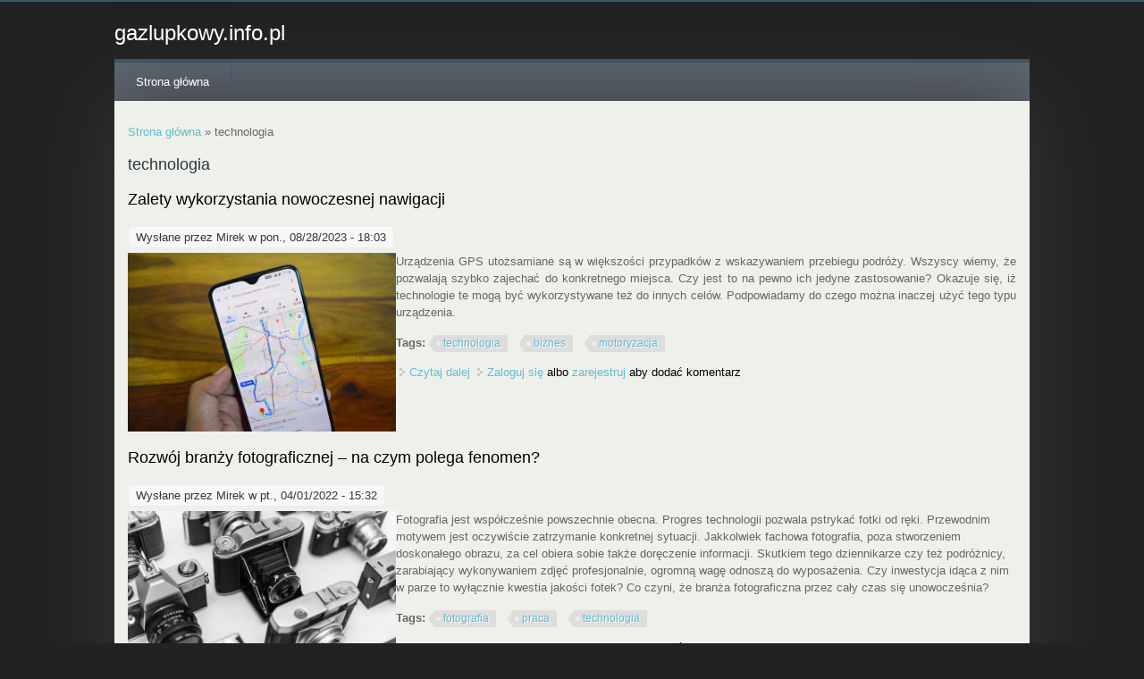

--- FILE ---
content_type: text/html; charset=utf-8
request_url: https://www.gazlupkowy.info.pl/taxonomy/term/24
body_size: 4765
content:
<!DOCTYPE html>
<head>
<meta charset="utf-8" />
<meta name="Generator" content="Drupal 7 (http://drupal.org)" />
<link rel="alternate" type="application/rss+xml" title="RSS - technologia" href="https://www.gazlupkowy.info.pl/taxonomy/term/24/feed" />
<link rel="canonical" href="/taxonomy/term/24" />
<link rel="shortlink" href="/taxonomy/term/24" />
<meta name="viewport" content="width=device-width" />
<meta about="/taxonomy/term/24" typeof="skos:Concept" property="rdfs:label skos:prefLabel" content="technologia" />
<title>technologia | gazlupkowy.info.pl</title>
<style type="text/css" media="all">
@import url("https://www.gazlupkowy.info.pl/modules/system/system.base.css?pi4mh2");
@import url("https://www.gazlupkowy.info.pl/modules/system/system.menus.css?pi4mh2");
@import url("https://www.gazlupkowy.info.pl/modules/system/system.messages.css?pi4mh2");
@import url("https://www.gazlupkowy.info.pl/modules/system/system.theme.css?pi4mh2");
</style>
<style type="text/css" media="all">
@import url("https://www.gazlupkowy.info.pl/modules/comment/comment.css?pi4mh2");
@import url("https://www.gazlupkowy.info.pl/modules/field/theme/field.css?pi4mh2");
@import url("https://www.gazlupkowy.info.pl/modules/node/node.css?pi4mh2");
@import url("https://www.gazlupkowy.info.pl/modules/search/search.css?pi4mh2");
@import url("https://www.gazlupkowy.info.pl/modules/user/user.css?pi4mh2");
@import url("https://www.gazlupkowy.info.pl/sites/all/modules/ckeditor/css/ckeditor.css?pi4mh2");
</style>
<style type="text/css" media="all">
@import url("https://www.gazlupkowy.info.pl/modules/taxonomy/taxonomy.css?pi4mh2");
</style>
<style type="text/css" media="all">
@import url("https://www.gazlupkowy.info.pl/sites/all/themes/starfish_responsive_theme/css/font-awesome.css?pi4mh2");
@import url("https://www.gazlupkowy.info.pl/sites/all/themes/starfish_responsive_theme/css/style.css?pi4mh2");
@import url("https://www.gazlupkowy.info.pl/sites/all/themes/starfish_responsive_theme/css/media.css?pi4mh2");
</style>
<script type="text/javascript" src="https://www.gazlupkowy.info.pl/misc/jquery.js?v=1.4.4"></script>
<script type="text/javascript" src="https://www.gazlupkowy.info.pl/misc/jquery-extend-3.4.0.js?v=1.4.4"></script>
<script type="text/javascript" src="https://www.gazlupkowy.info.pl/misc/jquery-html-prefilter-3.5.0-backport.js?v=1.4.4"></script>
<script type="text/javascript" src="https://www.gazlupkowy.info.pl/misc/jquery.once.js?v=1.2"></script>
<script type="text/javascript" src="https://www.gazlupkowy.info.pl/misc/drupal.js?pi4mh2"></script>
<script type="text/javascript" src="https://www.gazlupkowy.info.pl/sites/default/files/languages/pl__aFN4rZivkdO0IFml1Cw5cuICdrwbbE6hQuoE4KPRt8.js?pi4mh2"></script>
<script type="text/javascript" src="https://www.gazlupkowy.info.pl/sites/all/themes/starfish_responsive_theme/js/custom.js?pi4mh2"></script>
<script type="text/javascript">
<!--//--><![CDATA[//><!--
jQuery.extend(Drupal.settings, {"basePath":"\/","pathPrefix":"","setHasJsCookie":0,"ajaxPageState":{"theme":"starfish_responsive_theme","theme_token":"bF1R38xoldGQ8Tz981Tqw0nOGxDj58Pw0bXU-f7549o","js":{"misc\/jquery.js":1,"misc\/jquery-extend-3.4.0.js":1,"misc\/jquery-html-prefilter-3.5.0-backport.js":1,"misc\/jquery.once.js":1,"misc\/drupal.js":1,"public:\/\/languages\/pl__aFN4rZivkdO0IFml1Cw5cuICdrwbbE6hQuoE4KPRt8.js":1,"sites\/all\/themes\/starfish_responsive_theme\/js\/custom.js":1},"css":{"modules\/system\/system.base.css":1,"modules\/system\/system.menus.css":1,"modules\/system\/system.messages.css":1,"modules\/system\/system.theme.css":1,"modules\/comment\/comment.css":1,"modules\/field\/theme\/field.css":1,"modules\/node\/node.css":1,"modules\/search\/search.css":1,"modules\/user\/user.css":1,"sites\/all\/modules\/ckeditor\/css\/ckeditor.css":1,"modules\/taxonomy\/taxonomy.css":1,"sites\/all\/themes\/starfish_responsive_theme\/css\/font-awesome.css":1,"sites\/all\/themes\/starfish_responsive_theme\/css\/style.css":1,"sites\/all\/themes\/starfish_responsive_theme\/css\/media.css":1}}});
//--><!]]>
</script>
<!--[if lt IE 9]><script src="http://html5shiv.googlecode.com/svn/trunk/html5.js"></script><![endif]-->
</head>
<body class="html not-front not-logged-in no-sidebars page-taxonomy page-taxonomy-term page-taxonomy-term- page-taxonomy-term-24">
    

  <div class="user-menu-wrapper">
    <div class="full-wrap">
          </div>
  </div>

<div class="main-wrapper">



  



  <!-- header -->

  <div id="header_wrapper">

    

    <header id="header" role="banner">
      <div class="top_left">
        
        <h1 id="site-title">
          <a href="/" title="Strona główna">gazlupkowy.info.pl</a>
          <div id="site-description"></div>
        </h1>
      </div>

      <div class="top_right">
              </div>
      <div class="clear"></div>

    </header>

  </div>

  <!-- end header -->


  <div class="menu-wrap">
    <div class="full-wrap clearfix">
            <nav id="main-menu"  role="navigation">
        <a class="nav-toggle" href="#">Menu</a>
        <div class="menu-navigation-container">
          <ul class="menu"><li class="first last leaf"><a href="/">Strona główna</a></li>
</ul>        </div>
        <div class="clear"></div>
      </nav>
    </div>
  </div>

  <!-- end main-menu -->




  <div id="page-wrap">  

    <div id="container">
      <div class="container-wrap">
        <div class="content-sidebar-wrap">
          <div id="content">

                          <div id="breadcrumbs">
                <h2 class="element-invisible">Jesteś tutaj</h2><nav class="breadcrumb"><a href="/">Strona główna</a> » technologia</nav>              </div>
            
            <section id="post-content" role="main">
            
              

                                          <h1 class="page-title">technologia</h1>                                                                      <div class="region region-content">
  <div id="block-system-main" class="block block-system">

      
  <div class="content">
    <div class="term-listing-heading"><div id="taxonomy-term-24" class="taxonomy-term vocabulary-tags">

  
  <div class="content">
      </div>

</div>
</div>  <article id="node-81" class="node node-article node-promoted node-teaser clearfix" about="/node/81" typeof="sioc:Item foaf:Document">
          <header>
	                  <h2 class="title" ><a href="/node/81">Zalety wykorzystania nowoczesnej nawigacji</a></h2>
            <span property="dc:title" content="Zalety wykorzystania nowoczesnej nawigacji" class="rdf-meta element-hidden"></span><span property="sioc:num_replies" content="0" datatype="xsd:integer" class="rdf-meta element-hidden"></span>  
              <span class="submitted"><span property="dc:date dc:created" content="2023-08-28T18:03:39+02:00" datatype="xsd:dateTime" rel="sioc:has_creator">Wysłane przez <span class="username" xml:lang="" about="/user/1" typeof="sioc:UserAccount" property="foaf:name" datatype="">Mirek</span> w pon., 08/28/2023 - 18:03</span></span>
      
          </header>
  
  <div class="content node-article">
    <div class="field field-name-body field-type-text-with-summary field-label-hidden"><div class="field-items"><div class="field-item even" property="content:encoded"><p class="rtejustify"><img alt="" height="200" src="/sites/default/files/maps-4237764_640.jpg" style="float:left" width="300" />Urządzenia GPS utożsamiane są w większości przypadków z wskazywaniem przebiegu podróży. Wszyscy wiemy, że pozwalają szybko zajechać do konkretnego miejsca. Czy jest to na pewno ich jedyne zastosowanie? Okazuje się, iż technologie te mogą być wykorzystywane też do innych celów. Podpowiadamy do czego można inaczej użyć tego typu urządzenia.</p>
</div></div></div><div class="field field-name-field-tags field-type-taxonomy-term-reference field-label-above"><div class="field-label">Tags:&nbsp;</div><div class="field-items"><div class="field-item even" rel="dc:subject"><a href="/taxonomy/term/24" typeof="skos:Concept" property="rdfs:label skos:prefLabel" datatype="" class="active">technologia</a></div><div class="field-item odd" rel="dc:subject"><a href="/taxonomy/term/69" typeof="skos:Concept" property="rdfs:label skos:prefLabel" datatype="">biznes</a></div><div class="field-item even" rel="dc:subject"><a href="/taxonomy/term/130" typeof="skos:Concept" property="rdfs:label skos:prefLabel" datatype="">motoryzacja</a></div></div></div>  </div>

      <footer>
      <ul class="links inline"><li class="node-readmore first"><a href="/node/81" rel="tag" title="Zalety wykorzystania nowoczesnej nawigacji">Czytaj dalej<span class="element-invisible"> wpis Zalety wykorzystania nowoczesnej nawigacji</span></a></li>
<li class="comment_forbidden last"><span><a href="/user/login?destination=node/81%23comment-form">Zaloguj się</a> albo <a href="/user/register?destination=node/81%23comment-form">zarejestruj</a> aby dodać komentarz</span></li>
</ul>    </footer>
  
    </article> <!-- /.node -->
  <article id="node-55" class="node node-article node-promoted node-teaser clearfix" about="/node/55" typeof="sioc:Item foaf:Document">
          <header>
	                  <h2 class="title" ><a href="/node/55">Rozwój branży fotograficznej – na czym polega fenomen?</a></h2>
            <span property="dc:title" content="Rozwój branży fotograficznej – na czym polega fenomen?" class="rdf-meta element-hidden"></span><span property="sioc:num_replies" content="0" datatype="xsd:integer" class="rdf-meta element-hidden"></span>  
              <span class="submitted"><span property="dc:date dc:created" content="2022-04-01T15:32:41+02:00" datatype="xsd:dateTime" rel="sioc:has_creator">Wysłane przez <span class="username" xml:lang="" about="/user/1" typeof="sioc:UserAccount" property="foaf:name" datatype="">Mirek</span> w pt., 04/01/2022 - 15:32</span></span>
      
          </header>
  
  <div class="content node-article">
    <div class="field field-name-body field-type-text-with-summary field-label-hidden"><div class="field-items"><div class="field-item even" property="content:encoded"><p><img alt="" height="200" src="/sites/default/files/vintage-gc7a9c7607_640.jpg" style="float:left" width="300" />Fotografia jest współcześnie powszechnie obecna. Progres technologii pozwala pstrykać fotki od ręki. Przewodnim motywem jest oczywiście zatrzymanie konkretnej sytuacji. Jakkolwiek fachowa fotografia, poza stworzeniem doskonałego obrazu, za cel obiera sobie także doręczenie informacji. Skutkiem tego dziennikarze czy też podróżnicy, zarabiający wykonywaniem zdjęć profesjonalnie, ogromną wagę odnoszą do wyposażenia. Czy inwestycja idąca z nim w parze to wyłącznie kwestia jakości fotek? Co czyni, że branża fotograficzna przez cały czas się unowocześnia?</p>
</div></div></div><div class="field field-name-field-tags field-type-taxonomy-term-reference field-label-above"><div class="field-label">Tags:&nbsp;</div><div class="field-items"><div class="field-item even" rel="dc:subject"><a href="/taxonomy/term/32" typeof="skos:Concept" property="rdfs:label skos:prefLabel" datatype="">fotografia</a></div><div class="field-item odd" rel="dc:subject"><a href="/taxonomy/term/43" typeof="skos:Concept" property="rdfs:label skos:prefLabel" datatype="">praca</a></div><div class="field-item even" rel="dc:subject"><a href="/taxonomy/term/24" typeof="skos:Concept" property="rdfs:label skos:prefLabel" datatype="" class="active">technologia</a></div></div></div>  </div>

      <footer>
      <ul class="links inline"><li class="node-readmore first"><a href="/node/55" rel="tag" title="Rozwój branży fotograficznej – na czym polega fenomen?">Czytaj dalej<span class="element-invisible"> wpis Rozwój branży fotograficznej – na czym polega fenomen?</span></a></li>
<li class="comment_forbidden last"><span><a href="/user/login?destination=node/55%23comment-form">Zaloguj się</a> albo <a href="/user/register?destination=node/55%23comment-form">zarejestruj</a> aby dodać komentarz</span></li>
</ul>    </footer>
  
    </article> <!-- /.node -->
  <article id="node-35" class="node node-article node-promoted node-teaser clearfix" about="/node/35" typeof="sioc:Item foaf:Document">
          <header>
	                  <h2 class="title" ><a href="/node/35">Zdobycze technologii do wykorzystania w motoryzacji</a></h2>
            <span property="dc:title" content="Zdobycze technologii do wykorzystania w motoryzacji" class="rdf-meta element-hidden"></span><span property="sioc:num_replies" content="0" datatype="xsd:integer" class="rdf-meta element-hidden"></span>  
              <span class="submitted"><span property="dc:date dc:created" content="2019-12-29T09:19:54+01:00" datatype="xsd:dateTime" rel="sioc:has_creator">Wysłane przez <span class="username" xml:lang="" about="/user/1" typeof="sioc:UserAccount" property="foaf:name" datatype="">Mirek</span> w ndz., 12/29/2019 - 09:19</span></span>
      
          </header>
  
  <div class="content node-article">
    <div class="field field-name-body field-type-text-with-summary field-label-hidden"><div class="field-items"><div class="field-item even" property="content:encoded"><p><img alt="" height="169" src="/sites/default/files/auto08.jpg" style="float:left" width="300" />Mamy rozpoczęcie XXI wieku. Naokoło nas wciąż rzeczywistość zaskakuje nowymi, coraz w wyższym stopniu "user friendly" rozwiązaniami. I to we wszelkich dyscyplinach. Nie może pozostawać inaczej także w branży motoryzacyjnej. Jakże się demonstruje to dążenie do bycia na czasie?</p>
</div></div></div><div class="field field-name-field-tags field-type-taxonomy-term-reference field-label-above"><div class="field-label">Tags:&nbsp;</div><div class="field-items"><div class="field-item even" rel="dc:subject"><a href="/taxonomy/term/24" typeof="skos:Concept" property="rdfs:label skos:prefLabel" datatype="" class="active">technologia</a></div><div class="field-item odd" rel="dc:subject"><a href="/taxonomy/term/71" typeof="skos:Concept" property="rdfs:label skos:prefLabel" datatype="">nowoczesność</a></div><div class="field-item even" rel="dc:subject"><a href="/taxonomy/term/26" typeof="skos:Concept" property="rdfs:label skos:prefLabel" datatype="">gadżety</a></div></div></div>  </div>

      <footer>
      <ul class="links inline"><li class="node-readmore first"><a href="/node/35" rel="tag" title="Zdobycze technologii do wykorzystania w motoryzacji">Czytaj dalej<span class="element-invisible"> wpis Zdobycze technologii do wykorzystania w motoryzacji</span></a></li>
<li class="comment_forbidden last"><span><a href="/user/login?destination=node/35%23comment-form">Zaloguj się</a> albo <a href="/user/register?destination=node/35%23comment-form">zarejestruj</a> aby dodać komentarz</span></li>
</ul>    </footer>
  
    </article> <!-- /.node -->
  <article id="node-14" class="node node-article node-promoted node-teaser clearfix" about="/node/14" typeof="sioc:Item foaf:Document">
          <header>
	                  <h2 class="title" ><a href="/node/14">Gadżety do starych samochodów</a></h2>
            <span property="dc:title" content="Gadżety do starych samochodów" class="rdf-meta element-hidden"></span><span property="sioc:num_replies" content="0" datatype="xsd:integer" class="rdf-meta element-hidden"></span>  
              <span class="submitted"><span property="dc:date dc:created" content="2018-03-22T14:12:06+01:00" datatype="xsd:dateTime" rel="sioc:has_creator">Wysłane przez <span class="username" xml:lang="" about="/user/1" typeof="sioc:UserAccount" property="foaf:name" datatype="">Mirek</span> w czw., 03/22/2018 - 14:12</span></span>
      
          </header>
  
  <div class="content node-article">
    <div class="field field-name-body field-type-text-with-summary field-label-hidden"><div class="field-items"><div class="field-item even" property="content:encoded"><p><img alt="" height="225" src="/sites/default/files/kaseta%20do%20samochodu.jpg" style="float:left" width="300" />Wiele osób posiada stare, często nawet kilkunastoletnie samochody. Nic w tym złego. Często – mimo wieku – są dość bezawaryjne, a i można je wyposażyć w parę gadżetów, które poprawią nam komfort jazdy.</p>
</div></div></div><div class="field field-name-field-tags field-type-taxonomy-term-reference field-label-above"><div class="field-label">Tags:&nbsp;</div><div class="field-items"><div class="field-item even" rel="dc:subject"><a href="/taxonomy/term/31" typeof="skos:Concept" property="rdfs:label skos:prefLabel" datatype="">samochody</a></div><div class="field-item odd" rel="dc:subject"><a href="/taxonomy/term/26" typeof="skos:Concept" property="rdfs:label skos:prefLabel" datatype="">gadżety</a></div><div class="field-item even" rel="dc:subject"><a href="/taxonomy/term/24" typeof="skos:Concept" property="rdfs:label skos:prefLabel" datatype="" class="active">technologia</a></div></div></div>  </div>

      <footer>
      <ul class="links inline"><li class="node-readmore first"><a href="/node/14" rel="tag" title="Gadżety do starych samochodów">Czytaj dalej<span class="element-invisible"> wpis Gadżety do starych samochodów</span></a></li>
<li class="comment_forbidden last"><span><a href="/user/login?destination=node/14%23comment-form">Zaloguj się</a> albo <a href="/user/register?destination=node/14%23comment-form">zarejestruj</a> aby dodać komentarz</span></li>
</ul>    </footer>
  
    </article> <!-- /.node -->
  <article id="node-13" class="node node-article node-promoted node-teaser clearfix" about="/node/13" typeof="sioc:Item foaf:Document">
          <header>
	                  <h2 class="title" ><a href="/node/13">Odtwarzacz mp3 – konieczny gadżet w drodze do pracy</a></h2>
            <span property="dc:title" content="Odtwarzacz mp3 – konieczny gadżet w drodze do pracy" class="rdf-meta element-hidden"></span><span property="sioc:num_replies" content="0" datatype="xsd:integer" class="rdf-meta element-hidden"></span>  
              <span class="submitted"><span property="dc:date dc:created" content="2017-12-05T16:11:44+01:00" datatype="xsd:dateTime" rel="sioc:has_creator">Wysłane przez <span class="username" xml:lang="" about="/user/1" typeof="sioc:UserAccount" property="foaf:name" datatype="">Mirek</span> w wt., 12/05/2017 - 16:11</span></span>
      
          </header>
  
  <div class="content node-article">
    <div class="field field-name-body field-type-text-with-summary field-label-hidden"><div class="field-items"><div class="field-item even" property="content:encoded"><p><img alt="" height="276" src="/sites/default/files/mp3-player.jpeg" style="float:left" width="315" />W drodze do pracy bardzo często tracimy czas na samą podróż, czas który moglibyśmy jakoś spożytkować. Warto więc zastanowić się, czym możemy się zająć w komunikacji miejskiej, czy podczas naszej trasy do pracy.</p>
</div></div></div><div class="field field-name-field-tags field-type-taxonomy-term-reference field-label-above"><div class="field-label">Tags:&nbsp;</div><div class="field-items"><div class="field-item even" rel="dc:subject"><a href="/taxonomy/term/29" typeof="skos:Concept" property="rdfs:label skos:prefLabel" datatype="">mp3</a></div><div class="field-item odd" rel="dc:subject"><a href="/taxonomy/term/12" typeof="skos:Concept" property="rdfs:label skos:prefLabel" datatype="">komputery</a></div><div class="field-item even" rel="dc:subject"><a href="/taxonomy/term/24" typeof="skos:Concept" property="rdfs:label skos:prefLabel" datatype="" class="active">technologia</a></div><div class="field-item odd" rel="dc:subject"><a href="/taxonomy/term/30" typeof="skos:Concept" property="rdfs:label skos:prefLabel" datatype="">muzyka</a></div></div></div>  </div>

      <footer>
      <ul class="links inline"><li class="node-readmore first"><a href="/node/13" rel="tag" title="Odtwarzacz mp3 – konieczny gadżet w drodze do pracy">Czytaj dalej<span class="element-invisible"> wpis Odtwarzacz mp3 – konieczny gadżet w drodze do pracy</span></a></li>
<li class="comment_forbidden last"><span><a href="/user/login?destination=node/13%23comment-form">Zaloguj się</a> albo <a href="/user/register?destination=node/13%23comment-form">zarejestruj</a> aby dodać komentarz</span></li>
</ul>    </footer>
  
    </article> <!-- /.node -->
  <article id="node-12" class="node node-article node-promoted node-teaser clearfix" about="/node/12" typeof="sioc:Item foaf:Document">
          <header>
	                  <h2 class="title" ><a href="/node/12">Escape roomy opanowały nasz kraj</a></h2>
            <span property="dc:title" content="Escape roomy opanowały nasz kraj" class="rdf-meta element-hidden"></span><span property="sioc:num_replies" content="0" datatype="xsd:integer" class="rdf-meta element-hidden"></span>  
              <span class="submitted"><span property="dc:date dc:created" content="2017-11-29T11:15:41+01:00" datatype="xsd:dateTime" rel="sioc:has_creator">Wysłane przez <span class="username" xml:lang="" about="/user/1" typeof="sioc:UserAccount" property="foaf:name" datatype="">Mirek</span> w śr., 11/29/2017 - 11:15</span></span>
      
          </header>
  
  <div class="content node-article">
    <div class="field field-name-field-image field-type-image field-label-hidden"><div class="field-items"><div class="field-item even" rel="og:image rdfs:seeAlso" resource="https://www.gazlupkowy.info.pl/sites/default/files/styles/medium/public/field/image/ciekawy%20escape%20room.jpg?itok=4FoWaV_q"><a href="/node/12"><img typeof="foaf:Image" src="https://www.gazlupkowy.info.pl/sites/default/files/styles/medium/public/field/image/ciekawy%20escape%20room.jpg?itok=4FoWaV_q" width="220" height="124" alt="ciekawy escape room" /></a></div></div></div><div class="field field-name-body field-type-text-with-summary field-label-hidden"><div class="field-items"><div class="field-item even" property="content:encoded"><p>XXI wiek to wiele nowatorskich sposobów rozrywki, związanych czy to z rozwojem technologii, czy zwykłą kreatywnością ludzi. W ostatnim czasie zapanował istny boom na tzw. escape roomy.</p>
</div></div></div><div class="field field-name-field-tags field-type-taxonomy-term-reference field-label-above"><div class="field-label">Tags:&nbsp;</div><div class="field-items"><div class="field-item even" rel="dc:subject"><a href="/taxonomy/term/27" typeof="skos:Concept" property="rdfs:label skos:prefLabel" datatype="">rozrywka</a></div><div class="field-item odd" rel="dc:subject"><a href="/taxonomy/term/24" typeof="skos:Concept" property="rdfs:label skos:prefLabel" datatype="" class="active">technologia</a></div><div class="field-item even" rel="dc:subject"><a href="/taxonomy/term/28" typeof="skos:Concept" property="rdfs:label skos:prefLabel" datatype="">escape room</a></div></div></div>  </div>

      <footer>
      <ul class="links inline"><li class="node-readmore first"><a href="/node/12" rel="tag" title="Escape roomy opanowały nasz kraj">Czytaj dalej<span class="element-invisible"> wpis Escape roomy opanowały nasz kraj</span></a></li>
<li class="comment_forbidden last"><span><a href="/user/login?destination=node/12%23comment-form">Zaloguj się</a> albo <a href="/user/register?destination=node/12%23comment-form">zarejestruj</a> aby dodać komentarz</span></li>
</ul>    </footer>
  
    </article> <!-- /.node -->
  <article id="node-10" class="node node-article node-promoted node-teaser clearfix" about="/node/10" typeof="sioc:Item foaf:Document">
          <header>
	                  <h2 class="title" ><a href="/node/10">Aplikacje na smartfona – w jaki sposób zmieniają nasze życie?</a></h2>
            <span property="dc:title" content="Aplikacje na smartfona – w jaki sposób zmieniają nasze życie?" class="rdf-meta element-hidden"></span><span property="sioc:num_replies" content="0" datatype="xsd:integer" class="rdf-meta element-hidden"></span>  
              <span class="submitted"><span property="dc:date dc:created" content="2017-10-27T14:36:12+02:00" datatype="xsd:dateTime" rel="sioc:has_creator">Wysłane przez <span class="username" xml:lang="" about="/user/1" typeof="sioc:UserAccount" property="foaf:name" datatype="">Mirek</span> w pt., 10/27/2017 - 14:36</span></span>
      
          </header>
  
  <div class="content node-article">
    <div class="field field-name-field-image field-type-image field-label-hidden"><div class="field-items"><div class="field-item even" rel="og:image rdfs:seeAlso" resource="https://www.gazlupkowy.info.pl/sites/default/files/styles/medium/public/field/image/aplikacje%20na%20smartfona.jpg?itok=FQ9ZqMvr"><a href="/node/10"><img typeof="foaf:Image" src="https://www.gazlupkowy.info.pl/sites/default/files/styles/medium/public/field/image/aplikacje%20na%20smartfona.jpg?itok=FQ9ZqMvr" width="220" height="218" alt="aplikacje na smartfona" /></a></div></div></div><div class="field field-name-body field-type-text-with-summary field-label-hidden"><div class="field-items"><div class="field-item even" property="content:encoded"><p>Co najbardziej zmieniło nasze życie w ostatnich 2-3 latach? Wydaje mi się, że powszechna dostępność smartfonów i co za tym idzie – przeróżnych aplikacji.</p>
</div></div></div><div class="field field-name-field-tags field-type-taxonomy-term-reference field-label-above"><div class="field-label">Tags:&nbsp;</div><div class="field-items"><div class="field-item even" rel="dc:subject"><a href="/taxonomy/term/22" typeof="skos:Concept" property="rdfs:label skos:prefLabel" datatype="">smartfony</a></div><div class="field-item odd" rel="dc:subject"><a href="/taxonomy/term/23" typeof="skos:Concept" property="rdfs:label skos:prefLabel" datatype="">aplikacje</a></div><div class="field-item even" rel="dc:subject"><a href="/taxonomy/term/24" typeof="skos:Concept" property="rdfs:label skos:prefLabel" datatype="" class="active">technologia</a></div></div></div>  </div>

      <footer>
      <ul class="links inline"><li class="node-readmore first"><a href="/node/10" rel="tag" title="Aplikacje na smartfona – w jaki sposób zmieniają nasze życie?">Czytaj dalej<span class="element-invisible"> wpis Aplikacje na smartfona – w jaki sposób zmieniają nasze życie?</span></a></li>
<li class="comment_forbidden last"><span><a href="/user/login?destination=node/10%23comment-form">Zaloguj się</a> albo <a href="/user/register?destination=node/10%23comment-form">zarejestruj</a> aby dodać komentarz</span></li>
</ul>    </footer>
  
    </article> <!-- /.node -->
  </div>
  
</div> <!-- /.block -->
</div>
 <!-- /.region -->
            </section> <!-- /#main -->
          </div>
        
                  
          </div>

          
                </div>
    </div>

  </div>

  <!-- Footer -->

  <div id="footer">
    <div id="footer_wrapper">
          </div>


    <div class="footer_credit">
      <!-- Social Links -->
              
      <div id="copyright">
        <p class="copyright">
          Copyright &copy; 2026, gazlupkowy.info.pl </p> 
        <div class="clear"></div>
      </div>
    </div>

  </div>

</div>


<!-- end Footer -->  </body>
</html>